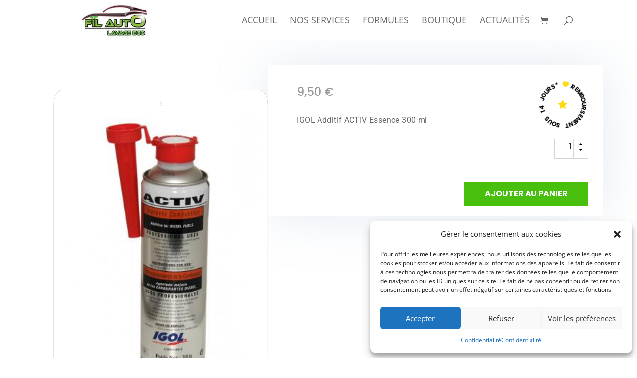

--- FILE ---
content_type: text/css
request_url: https://filautolavage.fr/wp-content/themes/FILAUTO/style.css?ver=4.27.4
body_size: 155
content:
/*======================================
Theme Name: Filautolavage
Theme URI: https://divicake.com/
Description: Theme enfant de DIVI crée pour filautolavage.fr par Libertyprod OI
Version: 1.0
Author: LIBERTYPROD
Author URI: https://libertyprod.re
Template: Divi
======================================*/


/* You can add your own CSS styles here. Use !important to overwrite styles if needed. */



--- FILE ---
content_type: text/css
request_url: https://filautolavage.fr/wp-content/plugins/ddpro/build/freddie/css/freddie-product-details-webdesign-package.css?ver=6.7.4
body_size: 2202
content:
body #page-container #main-content .product_webdesign_package_top_section .et_pb_column_2_5{width:44.5% !important;margin-left:-182px !important}body #page-container #main-content .product_webdesign_package_top_section .et_pb_column_3_5{width:55.5% !important;margin-right:0 !important}body.single-product #main-content .woocommerce-breadcrumb{display:none !important}body.single-product #main-content>.container #left-area{width:100% !important;padding-bottom:0 !important;padding-right:0 !important}body.single-product #main-content>.container:before{display:none !important}body.single-product #main-content>.container{max-width:100% !important;width:100% !important}body #page-container .product_webdesign_package_top_section .woocommerce-product-gallery{width:100% !important}body .product_webdesign_package_top_section div.woocommerce-product-gallery .flex-control-thumbs li img{position:absolute;width:100%;height:100%;top:0;left:0;opacity:0 !important}body .product_webdesign_package_top_section div.woocommerce-product-gallery .flex-control-thumbs li{width:auto !important;height:auto !important;margin-right:0 !important;padding:0;border-radius:0 !important;text-indent:0 !important;background-color:transparent !important;font-size:16px;color:#000;font-weight:700;font-family:'Poppins',Helvetica,Arial,Lucida,sans-serif;line-height:100%;transition:.3s !important;position:relative;overflow:hidden;clear:none !important;display:inline-block;min-height:0;min-width:35px;text-align:center;cursor:pointer;margin-bottom:0 !important;float:none !important}body .product_webdesign_package_top_section div.woocommerce-product-gallery .flex-control-thumbs li:not(.active):hover{color:#fddd11}body .product_webdesign_package_top_section div.woocommerce-product-gallery .flex-control-thumbs li.active_item{font-size:86px !important;border-left:4px solid #fddd11;padding:34px 23px 19px 25px;margin-right:-12px !important;margin-bottom:-29px !important}body .product_webdesign_package_top_section div.woocommerce-product-gallery .flex-control-thumbs{position:absolute;z-index:10;width:auto;transition:.3s;bottom:-49px;left:21.3%;top:auto;right:auto;height:auto !important;margin-top:0;padding:0 !important}body .product_webdesign_package_top_section div.woocommerce-product-gallery .flex-control-thumbs li:before,body .product_webdesign_package_top_section div.woocommerce-product-gallery .flex-control-thumbs li:after{content:"";display:block;position:absolute;width:0;height:0;border-right:4px solid #fddd11;left:-4px}body .product_webdesign_package_top_section div.woocommerce-product-gallery .flex-control-thumbs li:before{border-top:4px solid #fddd11;top:0}body .product_webdesign_package_top_section div.woocommerce-product-gallery .flex-control-thumbs li:after{border-bottom:4px solid #fddd11;bottom:0}body .product_webdesign_package_top_section div.woocommerce-product-gallery .flex-control-thumbs li.active_item:before,body .product_webdesign_package_top_section div.woocommerce-product-gallery .flex-control-thumbs li.active_item:after{-webkit-animation:lineAnimateSl 1s infinite;animation:lineAnimateSl 1s infinite;animation-iteration-count:1;transition-delay:1s;-moz-transition-delay:1s;-webkit-transition-delay:1s;-ms-transition-delay:1s;width:100%;height:20px}@keyframes lineAnimateSl{0%{width:0;height:0}80%{width:100%;height:0}100%{height:20px;width:100%}}body .product_webdesign_package_top_section input[type=number]{-moz-appearance:textfield}body #page-container .product_webdesign_package_top_section .quantity{position:relative;display:block !important;margin-right:0 !important;margin-bottom:46px !important;float:none}body #page-container .product_webdesign_package_top_section .quantity input[type=number]::-webkit-inner-spin-button,body #page-container .product_webdesign_package_top_section .quantity input[type=number]::-webkit-outer-spin-button{-webkit-appearance:none;margin:0}body #page-container .product_webdesign_package_top_section .quantity input{width:95px !important;height:50px !important;float:right;display:block;z-index:11;position:relative;padding-right:19px}body .product_webdesign_package_top_section .quantity input:focus{outline:0}body .product_webdesign_package_top_section .quantity-nav{float:left;position:absolute;height:100%;width:auto;z-index:15;right:0;box-shadow:inset 0 0 0 1px #d4d4d4}body .product_webdesign_package_top_section .quantity-button:hover{color:#fddd11 !important}body .product_webdesign_package_top_section .quantity-button{position:relative;cursor:pointer;width:auto;height:50%;display:block;text-align:center;color:#000;font-family:"ETmodules" !important;line-height:100%;-webkit-user-select:none;-moz-user-select:none;-ms-user-select:none;-o-user-select:none;user-select:none;padding:14px 12px 0;font-size:14px;transition:.3s}body .product_webdesign_package_top_section .quantity-button.quantity-up{padding:14px 8px 0}body .product_webdesign_package_top_section .quantity-button.quantity-down{padding:0 8px 14px}body .product_webdesign_package_top_section .et_pb_wc_description ul{padding:0 !important}body .product_webdesign_package_top_section .et_pb_wc_description ul li:nth-child(2n+2){margin-right:0}body .product_webdesign_package_top_section .et_pb_wc_description ul li{list-style:none !important;position:relative;padding:4px 0 4px 21px;width:49%;margin-right:2%;float:left;border-bottom:1px solid #ccc !important}body .product_webdesign_package_top_section .et_pb_wc_description ul li:nth-last-child(2),body .product_webdesign_package_top_section .et_pb_wc_description ul li:last-child{border-bottom:none !important}body .product_webdesign_package_top_section .et_pb_wc_description ul li:before{content:"Z";font-family:"ETmodules" !important;color:#666;font-size:16px;position:absolute;top:50%;left:0;transform:translate(0,-50%)}body .product_webdesign_package_top_section .et_pb_wc_rating .woocommerce-product-rating a.woocommerce-review-link{color:#000 !important}body .product_webdesign_package_top_section .et_pb_wc_rating .woocommerce-product-rating a.woocommerce-review-link:hover{opacity:.5}body .product_webdesign_package_top_section .et_pb_wc_rating .woocommerce-product-rating .star-rating span:before{color:#fddd11 !important}body .product_webdesign_package_top_section .product_webdesign_package_top_section .et_pb_module.et_pb_button_module_wrapper{clear:both}body .product_webdesign_package_top_section .et_pb_wc_images .woocommerce-product-gallery__trigger{display:none !important}body .product_webdesign_package_top_section .et_pb_wc_images span.onsale,body .product_webdesign_package_top_section .et_pb_wc_images .woocommerce-product-gallery__wrapper img.zoomImg{display:none !important}body .product_webdesign_package_top_section .circle_text_blurb .char:last-child{font-family:"ETmodules" !important;color:#fddd11}body .product_webdesign_package_top_section .circle_text_blurb .char{height:100px !important;width:100px !important;opacity:1}body .product_webdesign_package_top_section .circle_text_blurb .circle_text{height:100px !important;width:100px !important;display:block;vertical-align:middle;position:relative;margin-left:0}body .product_webdesign_package_top_section .circle_text_blurb{display:inline-block;text-align:center;margin:auto}body .product_webdesign_package_top_section .circle_text_blurb .et_pb_blurb_container{display:flex}body .product_webdesign_package_top_section .circle_text_blurb .et_pb_blurb_description{float:right}body .freddie_included_section .et_pb_blurb_content{display:block !important}body .freddie_included_section .et_pb_blurb_container{padding-left:6px !important}body .product_webdesign_package_top_section .woocommerce-product-gallery--with-images .flex-viewport{content:"";display:block;position:absolute !important;top:9%;left:12%;right:12%;bottom:10%;height:auto !important;opacity:1}body #page-container .product_webdesign_package_top_section form.variations_form table.variations a.reset_variations{color:#fddd11 !important;font-family:'Poppins',Helvetica,Arial,Lucida,sans-serif !important;font-size:16px !important;display:inline-block !important;clear:both !important;margin-top:5px}body #page-container .product_webdesign_package_top_section form.variations_form table.variations select{font-family:'Poppins',Helvetica,Arial,Lucida,sans-serif !important;font-size:16px !important;line-height:100% !important;border-radius:0;overflow:hidden;border:1px solid #d4d4d4 !important;background-color:#fff !important;display:block;float:right;margin:0 !important;width:100%}body #page-container .product_webdesign_package_top_section .variations_form_wrapper{display:block;clear:both;width:80%;float:right;padding-top:30px}body #page-container .product_webdesign_package_top_section form.variations_form tbody tr{display:block;padding:0 !important;text-align:right}body #page-container .product_webdesign_package_top_section form.variations_form tbody tr td.value{display:block;padding-bottom:0 !important}body #page-container .product_webdesign_package_top_section form.variations_form tbody tr td.label{display:block;padding-right:0 !important;text-align:right;padding-bottom:10px !important;font-family:'Poppins',Helvetica,Arial,Lucida,sans-serif !important;font-weight:600 !important;font-size:18px !important;color:#000 !important;line-height:120% !important;padding-top:10px !important;clear:both}body #page-container .product_webdesign_package_top_section .variations_button{text-align:right !important}body #page-container .product_webdesign_package_top_section .quantity.hidden{margin-bottom:0 !important}body #page-container .product_webdesign_package_top_section p.stock.in-stock{color:black;text-align:right;font-size:18px !important;padding-bottom:10px}body #page-container .product_webdesign_package_top_section .et_pb_wc_images.no_product_galery .et_pb_module_inner{display:block;position:absolute !important;top:9%;left:12%;right:12%;bottom:10%;height:auto !important;opacity:1;overflow:hidden}body #page-container .product_webdesign_package_top_section .et_pb_wc_images.no_product_galery{position:absolute;top:49px;left:0;right:0;bottom:0;z-index:15}@media only screen and (max-width:1700px){body #page-container #main-content .product_webdesign_package_top_section .et_pb_column_2_5{width:49% !important;margin-left:-80px !important;padding-left:93px}}@media only screen and (max-width:1390px){body .product_webdesign_package_top_section div.woocommerce-product-gallery .flex-control-thumbs li.active_item{font-size:60px !important;padding:21px 15px 21px}body #page-container #main-content .product_webdesign_package_top_section .et_pb_column_3_5{width:45% !important}body #page-container #main-content .product_webdesign_package_top_section .et_pb_column_2_5{width:58.5% !important;margin-left:-44px !important;padding:40px 30px 20px 58px}}@media only screen and (max-width:980px){body #page-container #main-content .product_webdesign_package_top_section .et_pb_column_3_5{width:100% !important;padding-bottom:100px;padding-top:0 !important}body #page-container #main-content .product_webdesign_package_top_section .et_pb_column_2_5{width:100% !important;margin-left:0 !important;padding:40px}.freddie_included_section .et_pb_column_1_3:last-child{margin-right:0 !important}.freddie_included_section .et_pb_column_1_3{width:32% !important;margin-right:2% !important}body #page-container .incredible_testimonials .et_pb_column_1_3:last-child{margin-right:0 !important}body #page-container .incredible_testimonials .et_pb_column_1_3{width:32% !important;margin-right:2% !important}}@media only screen and (max-width:767px){body .product_webdesign_package_top_section .et_pb_wc_description ul li{width:100%;margin-right:0}.freddie_included_section .et_pb_column_1_3{width:100% !important;margin-right:0 !important;margin-bottom:40px !important}.freddie_included_section .et_pb_column .et_pb_promo .et_pb_promo_description{padding-bottom:20px !important}body #page-container .incredible_testimonials .et_pb_testimonial .et_pb_testimonial_author{margin-top:23px}body #page-container .incredible_testimonials .et_pb_column_1_3:last-child{margin-bottom:0 !important}body #page-container .incredible_testimonials .et_pb_column_1_3{width:100% !important;margin-right:0 !important;margin-bottom:50px !important}}@media only screen and (max-width:480px){body #page-container #main-content .product_webdesign_package_top_section .et_pb_column_2_5{padding:159px 30px 40px}body #main-content .product_webdesign_package_top_section .circle_text_blurb{padding:20px !important;top:10px !important;right:10px !important}body #page-container .product_webdesign_package_top_section .et_pb_promo.page_price{float:none !important;margin-bottom:10px !important}body #page-container .product_webdesign_package_top_section .et_pb_wc_add_to_cart,body #page-container .product_webdesign_package_top_section .quantity{margin-bottom:20px !important;float:left !important}body .product_webdesign_package_top_section div.woocommerce-product-gallery .flex-control-thumbs li{min-width:30px}body .product_webdesign_package_top_section div.woocommerce-product-gallery .flex-control-thumbs li.active_item{font-size:40px !important;padding:20px 15px 20px}body #et-boc .product_webdesign_package_top_section .et_pb_wc_add_to_cart form.cart .button{display:block !important}}

--- FILE ---
content_type: application/javascript
request_url: https://filautolavage.fr/wp-content/plugins/ddpro/build/freddie/js/freddieProductDetailsWebdesignPackage.js?ver=6.7.4
body_size: 1392
content:
!function(e){var t=1e3;ua=navigator.userAgent,(ua.indexOf("MSIE ")>-1||ua.indexOf("Trident/")>-1)&&(t=5e3),e("body").hasClass("et-fb")&&(t=1e4),setTimeout(function(){if(0!==e("body .product_webdesign_package_top_section").length){e("body .product_webdesign_package_top_section .mac_book_image").insertBefore(e("body .product_webdesign_package_top_section .flex-viewport")),e("body .product_webdesign_package_top_section .product .summary p.price").insertBefore(e("body .product_webdesign_package_top_section .product .summary h1.product_title")),e("body .product_webdesign_package_top_section .type-product.sale span.onsale").insertBefore(e("body .product_webdesign_package_top_section .product .summary p.price")),e('<div class="quantity-nav"><div class="quantity-button quantity-up">B</div><div class="quantity-button quantity-down">C</div></div>').insertAfter("body .product_webdesign_package_top_section .quantity input"),e("body  .product_webdesign_package_top_section .quantity").each(function(){var t=e(this),o=t.find('input[type="number"]'),i=t.find(".quantity-up"),c=t.find(".quantity-down"),a=o.attr("min");o.attr("max");i.click(function(){var e=parseFloat(o.val())+1;t.find("input").val(e),t.find("input").trigger("change")}),c.click(function(){var e=parseFloat(o.val());if(e<=a)var i=e;else i=e-1;t.find("input").val(i),t.find("input").trigger("change")})});e("body #page-container .product_webdesign_package_top_section .woocommerce-product-gallery .woocommerce-product-gallery__image").length;if(setTimeout(function(){var t=21.3;e(window).width()<=767&&(t=35);var o=1;e("body .product_webdesign_package_top_section .woocommerce-product-gallery .flex-control-thumbs li").each(function(){e('<span class="slide_number"></span>').appendTo(e(this)),o<=9&&(o="0"+o),e(this).find(".slide_number").text(o),o++}),e("body .product_webdesign_package_top_section div.woocommerce-product-gallery .flex-control-thumbs li:first-child").addClass("active_item"),e("body .product_webdesign_package_top_section div.woocommerce-product-gallery .flex-control-thumbs li").each(function(){e(this).find("img").hasClass("flex-active")&&e(this).addClass("active_item")}),e("body .product_webdesign_package_top_section div.woocommerce-product-gallery .flex-control-thumbs li").on("click",function(){if(console.log("clicked"),e(this).hasClass("active_item"));else{var o=e(this).prevAll().length*e(this).width();e("body .product_webdesign_package_top_section .woocommerce-product-gallery .flex-control-thumbs").css("left","calc("+t+"% - "+o+"px)"),e("body .product_webdesign_package_top_section .woocommerce-product-gallery .flex-control-thumbs li").removeClass("active"),e(this).addClass("active")}e("body .product_webdesign_package_top_section div.woocommerce-product-gallery .flex-control-thumbs li.active_item").removeClass("active_item"),e(this).addClass("active_item"),setTimeout(function(){var t=e("body .product_webdesign_package_top_section #page-container .product .woocommerce-product-gallery .woocommerce-product-gallery__image.flex-active-slide").prevAll().length+1;e("body. .product_webdesign_package_top_section .slider_number .slider_active_number").text("0"+t)},200)})},500),0!==e(".circle_text_blurb").length){e("body .product_webdesign_package_top_section .circle_text_blurb").hover(function(){e(this).find("h4.et_pb_module_header").animate({opacity:1,display:"inline-block",width:"toggle",height:"toggle"},400),e(this).find("h4.et_pb_module_header").css("display","inline-block")},function(){e(this).find("h4.et_pb_module_header").animate({opacity:0,display:"none",width:"toggle",height:"toggle"},400)}),e("body .product_webdesign_package_top_section .circle_text_blurb .et_pb_blurb_description").each(function(){0!==e(this).find("p").length?e(this).find("p").addClass("circle_text"):(e(this).contents().filter(function(){return 3===this.nodeType}).wrap("<div class='circle_text'></div>"),e(this).find(".circle_text:nth-child(1)").remove());var t=e(this).find(".circle_text").text();t=t.replace(/ /g,"&nbsp;"),e(this).find(".circle_text").html(t)});for(var t=new SplitText("body .product_webdesign_package_top_section .circle_text_blurb .circle_text",{type:"chars",charsClass:"char char++",position:"absolute"}),o=e("body .product_webdesign_package_top_section .circle_text_blurb .char"),i=0;i<o.length;i++)o[i].style.display="inline",o[i].style.width="100%",o[i].style.top=0,o[i].style.left=0;var c=new TimelineLite,a=(t.chars,e("body .product_webdesign_package_top_section .circle_text_blurb .circle_text"));TweenLite.set("body .product_webdesign_package_top_section .circle_text_blurb .circle_text",{perspective:400});var n=o.length,r=350/n;for(i=1;i<=n;i++)e("body .product_webdesign_package_top_section .circle_text_blurb .char:nth-child("+i+")").css("transform","rotate("+r*i+"deg)");c.to(a,30,{rotation:"360",repeat:-1,ease:Linear.easeNone},0)}e("body .product_webdesign_package_top_section form").hasClass("variations_form")&&e("body .product_webdesign_package_top_section .et_pb_wc_add_to_cart").addClass("variations_form_wrapper"),0===e("body .product_webdesign_package_top_section .woocommerce-product-gallery--with-images .flex-viewport").length&&e("body .product_webdesign_package_top_section .et_pb_wc_images").addClass("no_product_galery")}},t)}(jQuery);